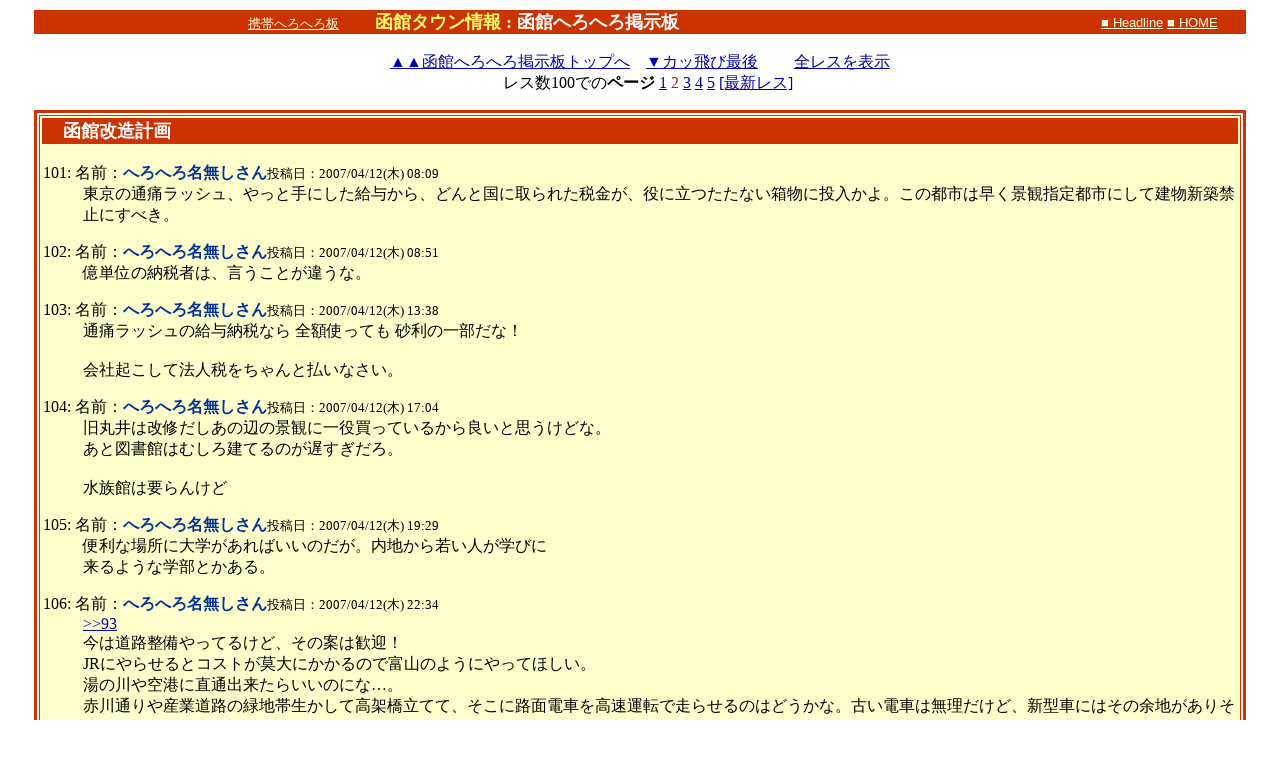

--- FILE ---
content_type: text/html; charset=Shift_JIS
request_url: http://ronso.biz/hakodate/bbs_ronso/mibbs.cgi?mo=p&fo=ronso&tn=1187&rs=101&re=200&rf=no
body_size: 10598
content:
	<!-- あ --><html><head>
<title>函館改造計画＠函館タウン情報
</title>
<meta http-equiv="content-type" content="text/html; charset=Shift_JIS">
<meta http-equiv="pragma" content="no-cache">
<meta http-equiv="Cache-Control" content="no-cache">

<style type="text/css"><!--
a:hover { color: #dd0000 }
textarea {  font-family: "ＭＳ Ｐゴシック", "Osaka"}
-->
</style>

</head>
<body text="black"  bgcolor="#ffffff" link="#0000b0" alink="#4682b4" vlink="#0000b0"  topmargin="10" leftmargin="15" marginwidth="15"><basefont size="2">

	<a name="top"> </a>
	<center>
	<table border="0" cellpadding="0" cellspacing="0" width="97%" align="center">	<tr align="center">
	<td bgcolor=#cc3300><a href="./abi.cgi?fo=ronso&tn=1187" target="_blank"><font size="2" color="#ffffe0" face="Osaka,Arial" title="携帯端末入り口" >携帯へろへろ板</font></a>
　　<b><font face="Arial, Helvetica, sans-serif" size="4" color="#ffff66">函館タウン情報
</font>
<font size="+1" color=#FFFFFF> : 函館へろへろ掲示板</font></b></td><td bgcolor=#cc3300 align="right">　　<a href="./headline.cgi"><font size="2" color="#ffffe0" face="Osaka,Arial" title="全板ヘッドライン" >■ Headline</font></a>
 <a href="http://hakodate.cbiz.co.jp/" target="_top"><font size="2" color="#ffffe0" face="Osaka,Arial" title="サイトトップへ" >■ HOME</font></a>　
&nbsp;&nbsp;
	</td></tr>
</table><br>

	<a href="./ronso/index.html"><font face="@ＭＳ ゴシック">▲</font><font face="@ＭＳ ゴシック">▲</font>函館へろへろ掲示板トップへ</a>　<a href="#last">▼カッ飛び最後</a>　
  　<a href="./mibbs.cgi?mo=p&fo=ronso&tn=1187" >全レスを表示</a> <br><center>　レス数100での<b>ページ</b> <font title=1-100><a href="./mibbs.cgi?mo=p&fo=ronso&tn=1187&rs=1&re=100&rf=no" > 1</a></font> <font color="#b22222"> 2 </font> <font title=201-300><a href="./mibbs.cgi?mo=p&fo=ronso&tn=1187&rs=201&re=300&rf=no" > 3</a></font> <font title=301-400><a href="./mibbs.cgi?mo=p&fo=ronso&tn=1187&rs=301&re=400&rf=no" > 4</a></font> <font title=401-500><a href="./mibbs.cgi?mo=p&fo=ronso&tn=1187&rs=401&re=500&rf=no" > 5</a></font>
 <nobr><a href="./mibbs.cgi?mo=p&fo=ronso&tn=1187&rn=100" >[最新レス]</a></nobr></center>


	<p>
<table border="3" cellspacing="2" cellpadding="2" width="97%" bordercolor=#cc3300 align="center">
	<tr><td bgcolor=#ffffcc>
		<table width="100%" border="0" cellspacing="0" cellpadding="1" bgcolor=#ffffcc height="100%">
		<tr bgcolor=#cc3300 valign="top">
			<td height="0">
			<b>　 <font color=#FFFFFF size="4" title="1187">函館改造計画</font></b></td>
			
		</tr><tr>
			<td colspan="2" height="166" bgcolor=#ffffcc>
			<dl><br>

<dt>  101: 名前：<font color="#003399"><b>へろへろ名無しさん</b></font><font size="2">投稿日：2007/04/12(木) 08:09</font><dd>東京の通痛ラッシュ、やっと手にした給与から、どんと国に取られた税金が、役に立つたたない箱物に投入かよ。この都市は早く景観指定都市にして建物新築禁止にすべき。<br>

 <p>

<dt>  102: 名前：<font color="#003399"><b>へろへろ名無しさん</b></font><font size="2">投稿日：2007/04/12(木) 08:51</font><dd>億単位の納税者は、言うことが違うな。<br>

 <p>

<dt>  103: 名前：<font color="#003399"><b>へろへろ名無しさん</b></font><font size="2">投稿日：2007/04/12(木) 13:38</font><dd> 通痛ラッシュの給与納税なら 全額使っても 砂利の一部だな！<br>

<br>

会社起こして法人税をちゃんと払いなさい。<br>

 <p>

<dt>  104: 名前：<font color="#003399"><b>へろへろ名無しさん</b></font><font size="2">投稿日：2007/04/12(木) 17:04</font><dd>旧丸井は改修だしあの辺の景観に一役買っているから良いと思うけどな。<br>

あと図書館はむしろ建てるのが遅すぎだろ。<br>

<br>

水族館は要らんけど<br>

 <p>

<dt>  105: 名前：<font color="#003399"><b>へろへろ名無しさん</b></font><font size="2">投稿日：2007/04/12(木) 19:29</font><dd>便利な場所に大学があればいいのだが。内地から若い人が学びに<br>

来るような学部とかある。<br>

 <p>

<dt>  106: 名前：<font color="#003399"><b>へろへろ名無しさん</b></font><font size="2">投稿日：2007/04/12(木) 22:34</font><dd><a href="./mibbs.cgi?mo=p&fo=ronso&tn=1187&rs=93&re=93&rf=no&al=on" target="_new">&gt;&gt;93</a><br>

今は道路整備やってるけど、その案は歓迎！<br>

JRにやらせるとコストが莫大にかかるので富山のようにやってほしい。<br>

湯の川や空港に直通出来たらいいのにな…。<br>

赤川通りや産業道路の緑地帯生かして高架橋立てて、そこに路面電車を高速運転で走らせるのはどうかな。古い電車は無理だけど、新型車にはその余地がありそう。<br>

勿論工事は地元企業に発注すれば安上がりになる可能性があるし、経済的には函館だけじゃなく、道南全体が潤うと思う。<br>

 <p>

<dt>  107: 名前：<font color="#003399"><b>へろへろ名無しさん</b></font><font size="2">投稿日：2007/04/12(木) 23:11</font><dd><font color="#b22222">＞赤川通りや産業道路の緑地帯生かして高架橋立てて、そこに路面電車を高速運転で走らせる </font><br>

<br>

バブルを思わせる発想だな・・・。初乗り2500円とかの電車になりそう。<br>

 <p>

<dt>  108: 名前：<font color="#003399"><b>へろへろ名無しさん</b></font><font size="2">投稿日：2007/04/12(木) 23:33</font><dd><font color="#b22222">＞富山のように </font><br>

私も賛成！<br>

ただ高架橋はどうかな。<br>

 <p>

<dt>  109: 名前：<font color="#003399"><b>へろへろ名無しさん</b></font><font size="2">投稿日：2007/04/12(木) 23:35</font><dd><a href="./mibbs.cgi?mo=p&fo=ronso&tn=1187&rs=103&re=103&rf=no&al=on" target="_new">&gt;&gt;103</a><br>

 <br>

　いみわかんねえよ　にほんご　きちんとかきなよ。<br>

　ひらがなでいいからよ、<br>

　ひらがら　で　かいたけど　　しつもん　の　いみ　わかるか？<br>

<br>

　これでわからなければ　こんどは　えもじ　か？<br>

<br>

　<br>

 <p>

<dt>  110: 名前：<font color="#003399"><b>へろへろ名無しさん</b></font><font size="2">投稿日：2007/04/13(金) 17:28</font><dd>各都道府県で税収に比例した地方交付税案が通ったら北海道はやばい。<br>

 <p>

<dt>  111: 名前：<font color="#003399"><b>現在　東京人</b></font><font size="2">投稿日：2007/05/02(水) 09:35</font><dd>北海道はやばいではなく、函館がやばい。<br>

札幌は大丈夫。旭川はどうかな・・・<br>

まあ東京、名古屋、大阪がまったくやばくないのでOK。<br>

 <p>

<dt>  112: 名前：<font color="#003399"><b>へろへろ名無しさん</b></font><font size="2">投稿日：2007/05/02(水) 09:40</font><dd>高架橋・道路・線路は積雪地帯では落雪の関係で難しい。<br>

千葉市モノレールも数年に1回の積雪で、レールから落ちる雪で車の破損事故が発生して弁償金が1億円ちかく逝った。<br>

 <p>

<dt>  113: 名前：<font color="#003399"><b>へろへろ名無しさん</b></font><font size="2">投稿日：2007/05/02(水) 09:44</font><dd>潤っているのは札幌（人口集中と商業都市として機能している）と苫小牧（工業都市）と千歳（工業・交通・自衛隊都市）だけで、　函館・旭川・釧路・帯広・網走ってヤバイじゃん。<br>

青函フェリーも赤字だし。<br>

苫小牧発着のフェリーがここ数年増益して、そして増便して好循環で発達している。<br>

北海道の玄関口（函館）の役目は終わった！！！！！新幹線出来てもただの通過点。<br>

 <p>

<dt>  114: 名前：<font color="#003399"><b>へろへろ名無しさん</b></font><font size="2">投稿日：2007/05/02(水) 09:47</font><dd><a href="./mibbs.cgi?mo=p&fo=ronso&tn=1187&rs=113&re=113&rf=no&al=on" target="_new">&gt;&gt;113</a><br>

<font color="#b22222">&gt;青函フェリーも赤字 </font><br>

そうなの？？<br>

東日本フェリーはもしかしたらと思っていたが、青函フェリーの方まで<br>

赤字ですかー。知り合いが勤めてるんだよなー。<br>

 <p>

<dt>  115: 名前：<font color="#003399"><b>へろへろ名無しさん</b></font><font size="2">投稿日：2007/05/02(水) 10:08</font><dd>東日本フェリーって　潰れたんじゃないの？<br>

 <p>

<dt>  116: 名前：<font color="#003399"><b>へろへろ名無しさん</b></font><font size="2">投稿日：2007/05/02(水) 10:11</font><dd>青函フェリーって運送会社が2社共同で経営で赤字ではない。<br>

 <p>

<dt>  117: 名前：<font color="#003399"><b>へろへろ名無しさん</b></font><font size="2">投稿日：2007/05/02(水) 10:27</font><dd>函館衰退の歴史って、悲観的な見方の歴史なのかもしれない。<br>

<a href="./mibbs.cgi?mo=p&fo=ronso&tn=1187&rs=113&re=113&rf=no&al=on" target="_new">&gt;&gt;113</a>みたいな言い方って何かよく聞く気がする。<br>

 <p>

<dt>  118: 名前：<font color="#003399"><b>へろへろ名無しさん</b></font><font size="2">投稿日：2007/05/02(水) 10:50</font><dd>いっつまでも、観光で収益を上げてるヤツらが、主導権とっててはダメ<br>

なんじゃないかな。　　交通手段が発展すれば、人の行動範囲も変わる<br>

んだからさぁ。　<br>

函館に、何を見に来るんだ？　　函館山？　夜景？　西部地区？<br>

五稜郭公園？　　何回でも来たいって街ではないなぁ。<br>

 <p>

<dt>  119: 名前：<font color="#003399"><b>へろへろ名無しさん</b></font><font size="2">投稿日：2007/05/02(水) 11:23</font><dd>同感。函館の観光客はリピータにならない。<br>

新幹線ができた直後が勝負。一時的にもりあがるんだろうな。青森みたいに。<br>

そこで安心すると、こんどは反動でまっさかさまです。<br>

 <p>

<dt>  120: 名前：<font color="#003399"><b>へろへろ名無しさん</b></font><font size="2">投稿日：2007/05/02(水) 11:28</font><dd>ただダメ出ししかできない意見はｲﾗﾈ<br>

 <p>

<dt>  121: 名前：<font color="#003399"><b>本州人</b></font><font size="2">投稿日：2007/05/02(水) 11:38</font><dd>そういう君もダメだし意見。<br>

 <p>

<dt>  122: 名前：<font color="#003399"><b>へろへろ名無しさん</b></font><font size="2">投稿日：2007/05/02(水) 11:44</font><dd>ﾂﾏﾝﾈ<br>

 <p>

<dt>  123: 名前：<font color="#003399"><b>へろへろ名無しさん</b></font><font size="2">投稿日：2007/05/02(水) 11:47</font><dd><font color="#b22222">&gt;本州人 </font><br>

<br>

このｾﾝｽが問題です<br>

 <p>

<dt>  124: 名前：<font color="#003399"><b>へろへろ名無しさん</b></font><font size="2">投稿日：2007/05/02(水) 12:52</font><dd>ｲｻﾞﾔ・ﾍﾞﾝﾀﾞｻﾝみたいなものなんだろ。<br>

 <p>

<dt>  125: 名前：<font color="#003399"><b>へろへろ名無しさん</b></font><font size="2">投稿日：2007/05/02(水) 17:22</font><dd>スレの無駄図解はやめだ。<br>

 <p>

<dt>  126: 名前：<font color="#003399"><b>内地人</b></font><font size="2">投稿日：2007/05/02(水) 22:37</font><dd>そういう君もスレの無駄遣い。<br>

 <p>

<dt>  127: 名前：<font color="#003399"><b></b></font><font size="2">投稿日：2007/05/05(土) 13:44</font><dd>【削除】<br>

 <p>

<dt>  128: 名前：<font color="#003399"><b>へろへろ名無しさん</b></font><font size="2">投稿日：2007/05/18(金) 21:09</font><dd>新規一転<br>

 <p>

<dt>  129: 名前：<font color="#003399"><b></b></font><font size="2">投稿日：2007/05/19(土) 11:07</font><dd>【削除】marunouchi.tokyo.ocn.ne.jp ホスト規制<br>

 <p>

<dt>  130: 名前：<font color="#003399"><b>へろへろ名無しさん</b></font><font size="2">投稿日：2007/05/19(土) 12:15</font><dd>新幹線が出来たら東京に行きやすくなるな<br>

飛行機だと安い切符が直前だとなかなか取れないけど<br>

新幹線だと、結構お得なの切符に残りがあるので便利です<br>

年に１０回以上東京とかに遊びにく我が輩としては非常にありがたい<br>

衝動的に遊びに行ける回数も増えるのでホントにありがたい<br>

今だと朝一番で行っても着くのは昼過ぎだし、午前中に行こうとすると<br>

ハマナス大作戦になるし、なので新幹線早くできないかな～<br>

<br>

べつに、来てもらうだけではなくて、遊びに出て行くのが<br>

便利になればそれでもいいや<br>

 <p>

<dt>  131: 名前：<font color="#003399"><b>へろへろ名無しさん</b></font><font size="2">投稿日：2007/05/24(木) 23:18</font><dd>函館の改造かあ。。。<br>

破壊して新築の方がええのかなあ・・と最近思います。<br>

 <p>

<dt>  132: 名前：<font color="#003399"><b>へろへろ名無しさん</b></font><font size="2">投稿日：2007/06/01(金) 05:50</font><dd>もう　だめぽ。<br>

 <p>

<dt>  133: 名前：<font color="#003399"><b>?????</b></font><font size="2">投稿日：2007/06/01(金) 06:06</font><dd>今は、ネットの通信や、データの送信システムが進んでるんだから、もっと東京とか遠くと仕事しろよ。<br>

不景気な函館の中だけで仕事してたらダメだぞ。<br>

俺は、ウェブサイトを英語に訳して英語版を作る仕事してるけど、お客さんは全国各地だし、やりとりは全部ネット上だよ。<br>

函館に住みながら、全国から金を函館に導こうぜ。<br>

 <p>

<dt>  134: 名前：<font color="#003399"><b>へろへろ名無しさん</b></font><font size="2">投稿日：2007/06/01(金) 08:47</font><dd><a href="./mibbs.cgi?mo=p&fo=ronso&tn=1187&rs=133&re=133&rf=no&al=on" target="_new">&gt;&gt;133</a><br>

そう言えばコールセンターが沖縄と札幌に開設、増設の動きかが活発だとか。<br>

ようはアイデア次第か。<br>

 <p>

<dt>  135: 名前：<font color="#003399"><b>へろへろ名無しさん</b></font><font size="2">投稿日：2007/06/04(月) 23:44</font><dd>東京のコールセンターは人手不足。<br>

札幌のコールセンターは人材不足。<br>

 <p>

<dt>  136: 名前：<font color="#003399"><b>へろへろ名無しさん</b></font><font size="2">投稿日：2007/06/04(月) 23:52</font><dd><a href="./mibbs.cgi?mo=p&fo=ronso&tn=1187&rs=133&re=133&rf=no&al=on" target="_new">&gt;&gt;133</a><br>

はっきり言っておくが、お前が函館の為に出来る事はお前が東京に一流のリーマンになって函館の景気を回復させることさｗ<br>

２０年は東京でリーマンをやって函館に尽くしてくれ。<br>

 <p>

<dt>  137: 名前：<font color="#003399"><b>へろへろ名無しさん</b></font><font size="2">投稿日：2007/06/05(火) 00:18</font><dd><a href="./mibbs.cgi?mo=p&fo=ronso&tn=1187&rs=135&re=135&rf=no&al=on" target="_new">&gt;&gt;135</a><br>

上手い事言うなぁ～。<br>

<br>

<a href="./mibbs.cgi?mo=p&fo=ronso&tn=1187&rs=136&re=136&rf=no&al=on" target="_new">&gt;&gt;136</a><br>

国語の勉強を小学校1年からやり直せ。<br>

話はそれからだ！<br>

 <p>

<dt>  138: 名前：<font color="#003399"><b>へろへろ名無しさん</b></font><font size="2">投稿日：2007/06/05(火) 00:31</font><dd><a href="./mibbs.cgi?mo=p&fo=ronso&tn=1187&rs=136&re=136&rf=no&al=on" target="_new">&gt;&gt;136</a><br>

さっぱり意味わがね。<br>

 <p>

<dt>  139: 名前：<font color="#003399"><b>へろへろ名無しさん</b></font><font size="2">投稿日：2007/06/05(火) 03:40</font><dd><a href="./mibbs.cgi?mo=p&fo=ronso&tn=1187&rs=136&re=136&rf=no&al=on" target="_new">&gt;&gt;136</a><br>

薬、飲み忘れるなｗ<br>

 <p>

<dt>  140: 名前：<font color="#003399"><b>へろへろ名無しさん</b></font><font size="2">投稿日：2007/06/12(火) 22:30</font><dd><a href="./mibbs.cgi?mo=p&fo=ronso&tn=1187&rs=136&re=136&rf=no&al=on" target="_new">&gt;&gt;136</a><br>

 　改造”計画”ではないな。<br>

　スレ違いだな。<br>

 <p>

<dt>  141: 名前：<font color="#003399"><b>へろへろ名無しさん</b></font><font size="2">投稿日：2007/06/12(火) 22:33</font><dd>↑<br>

お前もな～～もちろん俺もな<br>

 <p>

<dt>  142: 名前：<font color="#003399"><b>へろへろ名無しさん</b></font><font size="2">投稿日：2007/06/13(水) 07:51</font><dd>イオンとかの巨大ＳＣを何件か作る。<br>

赤レンガ方面に巨大なアウトレットモールを作る。<br>

場所は市内のいらない住宅街をつぶせばいい。どおせ価値ないし。<br>

旭山みたいな動物園とルスツよりでかいテーマパークとかもいる。<br>

そうすりゃ市民も楽しいし旅行もたくさんくるじゃん。<br>

アッタマいいー<br>

 <p>

<dt>  143: 名前：<font color="#003399"><b>へろへろ名無しさん</b></font><font size="2">投稿日：2007/06/13(水) 08:55</font><dd><a href="./mibbs.cgi?mo=p&fo=ronso&tn=1187&rs=142&re=142&rf=no&al=on" target="_new">&gt;&gt;142</a><br>

今では幻となった水族館忘れてないかい？<br>

 <p>

<dt>  144: 名前：<font color="#003399"><b>へろへろ名無しさん</b></font><font size="2">投稿日：2007/06/17(日) 08:58</font><dd><a href="./mibbs.cgi?mo=p&fo=ronso&tn=1187&rs=141&re=141&rf=no&al=on" target="_new">&gt;&gt;141</a><br>

　俺ってだれだ。だれだかしらんがいっしょにするな。<br>

　スレ汚しは去れ。<br>

<br>

<a href="./mibbs.cgi?mo=p&fo=ronso&tn=1187&rs=142&re=142&rf=no&al=on" target="_new">&gt;&gt;142</a><br>

　さらに阿保。テーマパークで人がくるのは一瞬。　<br>

 <p>

<dt>  145: 名前：<font color="#003399"><b>へろへろ名無しさん</b></font><font size="2">投稿日：2007/06/17(日) 09:32</font><dd>商業の中心を函館駅周辺に戻す。<br>

話はそれからだな。<br>

 <p>

<dt>  146: 名前：<font color="#003399"><b>へろへろ名無しさん</b></font><font size="2">投稿日：2007/06/17(日) 09:49</font><dd>何でイオン欲しがる人がこんなに多いのか分からないんだよな。<br>

郊外型のショッピングセンターがどれだけ街を貧しくしていることか。<br>

 <p>

<dt>  147: 名前：<font color="#003399"><b>へろへろ名無しさん</b></font><font size="2">投稿日：2007/06/17(日) 10:11</font><dd>イオンいらないよ。<br>

でもショッピングにもエンターテイメントが必要な時代。<br>

地場の企業にはそういう楽しくなる店舗づくりを望みたいもんだ。<br>

 <p>

<dt>  148: 名前：<font color="#003399"><b>へろへろ名無しさん</b></font><font size="2">投稿日：2007/06/17(日) 12:36</font><dd><a href="./mibbs.cgi?mo=p&fo=ronso&tn=1187&rs=146&re=146&rf=no&al=on" target="_new">&gt;&gt;146</a><br>

安くていい物売ってるからだろう。<br>

この間、会社の用事で地元の商店を使おう事で函館の店に注文に<br>

行ったら「無い！」の一点張り。こっちだって無いの解って行ってるのに<br>

ナゼそこで「取り寄せになっちゃうけどいいですか？」とかって言葉が<br>

出てこないんだ？ナゼこっちから「取り寄せて」って頭下げないとダメ<br>

なんだ？ダイエーとかヨーカドー行けば売ってるんだぞそれをわざわざ<br>

オマエの所から買うって言ってるのに・・・・・・。<br>

 <p>

<dt>  149: 名前：<font color="#003399"><b>へろへろ名無しさん</b></font><font size="2">投稿日：2007/06/18(月) 17:52</font><dd>道内観光客を対象にした調査では「もう一度いきたい観光地」1位は函館ですよ。<br>

でも行きたいってだけで実際には行ってないんだけどね。<br>

 <p>

<dt>  150: 名前：<font color="#003399"><b>へろへろ名無しさん</b></font><font size="2">投稿日：2007/06/18(月) 18:03</font><dd>議論伯仲の中をキリバンゲト<br>

 <p>

<dt>  151: 名前：<font color="#003399"><b>へろへろ名無しさん</b></font><font size="2">投稿日：2007/06/18(月) 22:21</font><dd>函館市長選で立候補した２人ともショッピングセンター反対してたのは<br>

大門周辺の商店街の有権者狙いだったからでしょう。<br>

ショッピングセンターが函館にできたらまず商店街は閑古鳥。<br>

今以上にね。<br>

それにそんな大きな土地無くない？<br>

函館がダメなら北斗市ならできそうじゃない？<br>

北斗市長新幹線問題でアンチ函館っぽいから。<br>

 <p>

<dt>  152: 名前：<font color="#003399"><b>へろへろ名無しさん</b></font><font size="2">投稿日：2007/06/18(月) 22:25</font><dd>正直、北斗市にがんばってほしい。<br>

 <p>

<dt>  153: 名前：<font color="#003399"><b>元第七偵察隊</b></font><font size="2">投稿日：2007/06/19(火) 22:27</font><dd>函館市内解体の仕事してるけど、特に、大門付近函館市で早くにぎやかにしろよ。<br>

 <p>

<dt>  154: 名前：<font color="#003399"><b>へろへろ名無しさん</b></font><font size="2">投稿日：2007/06/19(火) 22:41</font><dd><a href="./mibbs.cgi?mo=p&fo=ronso&tn=1187&rs=151&re=151&rf=no&al=on" target="_new">&gt;&gt;151</a><br>

それ違う。<br>

実はすでに市議会でイオン出店反対の決議がなされている。<br>

だから、誰が市長になっても函館にイオンはできない。<br>

あと、法律の関係でもう大規模店舗は建てられなくなるため、<br>

今後イオンの大規模店舗が函館にできることは絶対にない。<br>

ちなみに北斗市も七飯町も市長も議会もイオンには反対。<br>

 <p>

<dt>  155: 名前：<font color="#003399"><b>へろへろ名無しさん</b></font><font size="2">投稿日：2007/06/20(水) 08:48</font><dd><a href="./mibbs.cgi?mo=p&fo=ronso&tn=1187&rs=154&re=154&rf=no&al=on" target="_new">&gt;&gt;154</a><br>

来年５月に完成のホーマックは？<br>

あの程度だと大型店舗に入らないから大丈夫なの？<br>

 <p>

<dt>  156: 名前：<font color="#003399"><b>へろへろ名無しさん</b></font><font size="2">投稿日：2007/06/20(水) 11:23</font><dd>だって石川店よりは小さいって言ってんだから、当然規制対象外でしょう。<br>

 <p>

<dt>  157: 名前：<font color="#003399"><b>へろへろ名無しさん</b></font><font size="2">投稿日：2007/06/20(水) 17:02</font><dd><font color="#b22222">&gt;&gt; </font><br>

市議会での決議は、法的に何の効力も無いのが今の現状<br>

法が施工されるのは１９年７月３１日なので<br>

これまでに渡島支庁に関係書類を提出して認可さえおりてしまえば<br>

問題なく建設できる<br>

だから、店舗の建設ラッシュなんです。<br>

 <p>

<dt>  158: 名前：<font color="#003399"><b>157</b></font><font size="2">投稿日：2007/06/20(水) 17:03</font><dd>施工→施行<br>

 <p>

<dt>  159: 名前：<font color="#003399"><b>へろへろ名無しさん</b></font><font size="2">投稿日：2007/06/23(土) 22:40</font><dd>でも函館に大手が入ってこないと地元商業に危機感がなくなって平和ボケしてしまうんじゃないですか？<br>

<br>

語弊があるかもしれませんが、函館の接客の質は低いです。<br>

 <p>

<dt>  160: 名前：<font color="#003399"><b>へろへろ名無しさん</b></font><font size="2">投稿日：2007/06/24(日) 01:45</font><dd><font color="#b22222">＞１５９ </font><br>

函館の場合、大手が入って来ても危機感を感じるんじゃなく<br>

ヤツラが来たから売れなくなったって愚痴るだけで自分達の商売の仕方を<br>

改善しようとは思わないし、どうしたら対抗できるかの有効なアイデアを出す事も出来ない。<br>

<br>

俺が思うのは函館は元々漁師町なので接客がダメなのは当たり前だと思う。<br>

そこで問題なのは接客が悪い事を自覚していなくて改善しようとしなかった事だと思う。<br>

 <p>

<dt>  161: 名前：<font color="#003399"><b>へろへろ名無しさん</b></font><font size="2">投稿日：2007/07/01(日) 13:08</font><dd>その通り！<br>

「売ってやってんだ」<br>

ってゆー売り方が多い。<br>

<br>

まだバブリーな時代が続いてるとでも思ってるんじゃないかな？<br>

<br>

買う方も気分悪い！<br>

 <p>

<dt>  162: 名前：<font color="#003399"><b>へろへろ名無しさん</b></font><font size="2">投稿日：2007/07/01(日) 13:34</font><dd>擁護するわけじゃないが、「地域」で接客のレベル云々ってのはどうかと思うぞ。<br>

じゃあ具体的に接客レベルの高い「地域」ってどこ？<br>

いろんな都市を見てきたけど、パッと「あの都市接客レベル高ぇ」って思いつかないんだが..<br>

「店」の接客レベルが高いってのはいくつか思いつくけどね。<br>

 <p>

<dt>  163: 名前：<font color="#003399"><b>へろへろ名無しさん</b></font><font size="2">投稿日：2007/07/01(日) 14:51</font><dd>『基準』は確かに曖昧ですね。<br>

ただ、公共マナー的な解釈である程度は分かると思います。<br>

そりゃ店員が静々と応対してる市場も気持ち悪いですけどね。<br>

「いらっしゃいませ」「ありがとうございます」<br>

を笑顔で言えることは、できて当たり前です。<br>

<br>

函館は観光の街ですよね？<br>

であれば尚更意識してもいいのではないでしょうか？<br>

このまま昔のままでやり続けたら「昔のまま」です。<br>

これから新幹線が出来るとますます地域改善の意識を否応なしに持つと思います。<br>

<br>

これは函館バッシングでなく、函館がよくなるために考えた意見です。<br>

 <p>

<dt>  164: 名前：<font color="#003399"><b>へろへろ名無しさん</b></font><font size="2">投稿日：2007/07/22(日) 19:42</font><dd>市内中と、市外への交通の便がもっとよくならないと街は活性化しないんじゃ<br>

ないかな。予算の問題もあるから気軽に言えないけど。市電も本数増えた<br>

けど、冬のホームは寒いし危険だ。これからお年寄りがますます増え、車<br>

の運転しなくなる人が増えるから本腰入れて欲しい。<br>

 <p>

<dt>  165: 名前：<font color="#003399"><b>へろへろ名無しさん</b></font><font size="2">投稿日：2007/07/22(日) 20:18</font><dd><a href="./mibbs.cgi?mo=p&fo=ronso&tn=1187&rs=162&re=162&rf=no&al=on" target="_new">&gt;&gt;162</a><br>

函館を非難するだけのバカにはそれがわからないのですよ。<br>

 <p>

<dt>  166: 名前：<font color="#003399"><b>へろへろ名無しさん</b></font><font size="2">投稿日：2007/07/24(火) 16:22</font><dd>人口　291,058人<br>

      　141,311世帯　（住民基本台帳H19年6月末）<br>

<br>

年内に28万人に逝くかな！・<br>

 <p>

<dt>  167: 名前：<font color="#003399"><b>へろへろ名無しさん</b></font><font size="2">投稿日：2007/07/24(火) 19:31</font><dd>北斗市を騙して合併だな。<br>

 <p>

<dt>  168: 名前：<font color="#003399"><b>へろへろ名無しさん</b></font><font size="2">投稿日：2007/07/24(火) 21:05</font><dd><a href="./mibbs.cgi?mo=p&fo=ronso&tn=1187&rs=167&re=167&rf=no&al=on" target="_new">&gt;&gt;167</a><br>

七飯町でいいだろう<br>

 <p>

<dt>  169: 名前：<font color="#003399"><b>へろへろ名無しさん</b></font><font size="2">投稿日：2007/07/25(水) 09:02</font><dd>七飯と北斗を天秤にかけたらやっぱり北斗だろ。<br>

 <p>

<dt>  170: 名前：<font color="#003399"><b>へろへろ名無しさん</b></font><font size="2">投稿日：2007/07/25(水) 10:45</font><dd>合併など生ぬるいわ！併合してしまえ～い！<br>

道南を統一するのじゃ。いざ出陣～！<br>

ぶぉぉぉぉおーん<br>

 <p>

<dt>  171: 名前：<font color="#003399"><b>へろへろ名無しさん</b></font><font size="2">投稿日：2007/07/25(水) 12:30</font><dd>異国の雰囲気が全然足りない<br>

 <p>

<dt>  172: 名前：<font color="#003399"><b>へろへろ名無しさん</b></font><font size="2">投稿日：2007/07/25(水) 16:15</font><dd>パチンコ屋とかが無駄に増えて異国情緒の街も台無しだね<br>

人口もちょっとずつ減ってるっぽいし、何かもうグダグダ状態って感じ<br>

 <p>

<dt>  173: 名前：<font color="#003399"><b>へろへろ名無しさん</b></font><font size="2">投稿日：2007/07/25(水) 17:19</font><dd>パチンコ店は別に増えてはいない。ただ大手が増えて地元店が淘汰されただけ。異国情緒を出したいならドイツみたいに建物に規制のあるストリートを作ったらどうだろう？個性は出ないがそれはそれでキレイな景観ですよ。<br>

 <p>

<dt>  174: 名前：<font color="#003399"><b>へろへろ名無しさん</b></font><font size="2">投稿日：2007/07/25(水) 17:40</font><dd>路上駐車反対<br>

 <p>

<dt>  175: 名前：<font color="#003399"><b>へろへろ名無しさん</b></font><font size="2">投稿日：2007/07/25(水) 17:48</font><dd>フランスとかイタリアの路駐はなんでかっこいいんだろう？<br>

素朴なギモン。<br>

 <p>

<dt>  176: 名前：<font color="#003399"><b>へろへろ名無しさん</b></font><font size="2">投稿日：2007/07/25(水) 17:49</font><dd>車がかっこいいからｗ<br>

 <p>

<dt>  177: 名前：<font color="#003399"><b>へろへろ名無しさん</b></font><font size="2">投稿日：2007/07/25(水) 19:11</font><dd>日本人が欧米かぶれだから。<br>

 <p>

<dt>  178: 名前：<font color="#003399"><b>へろへろ名無しさん</b></font><font size="2">投稿日：2007/07/25(水) 19:32</font><dd>いや、最近は日本かぶれの欧米人も増えてる。<br>

 <p>

<dt>  179: 名前：<font color="#003399"><b>へろへろ名無しさん</b></font><font size="2">投稿日：2007/07/25(水) 23:19</font><dd>ウチの嫁はデリケートな部分がかぶれてる。なぜ<br>

 <p>

<dt>  180: 名前：<font color="#003399"><b>へろへろ名無しさん</b></font><font size="2">投稿日：2007/07/25(水) 23:34</font><dd>このまま行くと函館の人口はは10年後20年後はどうなるの？<br>

税収少なくなって　だめっしょ？！<br>

地方交付税もどうなることやら。。<br>

わが子は関東中部地方の馬鹿な私立大学でも進学させて、本州に住ませるわ。<br>

 <p>

<dt>  181: 名前：<font color="#003399"><b>へろへろ名無しさん</b></font><font size="2">投稿日：2007/07/26(木) 07:00</font><dd><a href="./mibbs.cgi?mo=p&fo=ronso&tn=1187&rs=179&re=179&rf=no&al=on" target="_new">&gt;&gt;179</a><br>

しっけが多いから<br>

 <p>

<dt>  182: 名前：<font color="#003399"><b>へろへろ名無しさん</b></font><font size="2">投稿日：2007/07/26(木) 07:34</font><dd>『函館市』から『函館町』へ…<br>

<br>

自分のことだけ考えていたい人なら住みやすい町。<br>

 <p>

<dt>  183: 名前：<font color="#003399"><b>へろへろ名無しさん</b></font><font size="2">投稿日：2007/07/27(金) 06:17</font><dd>朝の５時前から草刈り機をブンブンいわせて少ししか生えてない芝生を刈ってるオヤジ！<br>

<br>

うるさいんだよ！<br>

まだ寝てる時間なんだよ！<br>

頭おかしいんじゃないか？！<br>

<br>

函館に移り住んできてこんな非常識なの初めてだよ！<br>

いくらか生えてる芝生ならまだしも、ほとんど生えてない芝生を根こそぎ刈って…<br>

今もまだブンブン音が聞こえます。<br>

自己中心的な町って聞いてましたけど本当だったんですね。<br>

 <p>

<dt>  184: 名前：<font color="#003399"><b>へろへろ名無しさん</b></font><font size="2">投稿日：2007/07/27(金) 14:23</font><dd><a href=http://ronso.biz/hakodate/cgi/refsweep.cgi?http://wiki.chakuriki.net/index.php/%E5%87%BD%E9%A4%A8%E5%B8%82 target="_blank">http://wiki.chakuriki.net/index.php/%E5%87%BD%E9%A4%A8%E5%B8%82</a> [<a href="view-source:http://wiki.chakuriki.net/index.php/%E5%87%BD%E9%A4%A8%E5%B8%82">source</a>] [<a href="http://so.7walker.net?http://wiki.chakuriki.net/index.php/%E5%87%BD%E9%A4%A8%E5%B8%82"target="_blank">check</a>]<br>

<br>

函館って・・・。<br>

 <p>

<dt>  185: 名前：<font color="#003399"><b>へろへろ名無しさん</b></font><font size="2">投稿日：2007/07/27(金) 14:51</font><dd><a href="./mibbs.cgi?mo=p&fo=ronso&tn=1187&rs=183&re=183&rf=no&al=on" target="_new">&gt;&gt;183</a><br>

こんなところで愚痴っているくらいなら直接そのクソオヤジに直談判しろよ。<br>

それでトラブるようなら警察行け。<br>

ここでボヤいても、何の解決にもならんだろ。<br>

 <p>

<dt>  186: 名前：<font color="#003399"><b>へろへろ名無しさん</b></font><font size="2">投稿日：2007/07/27(金) 16:05</font><dd>草刈機じゃないけど　わかる～　<br>

私は雪かきで１８３の気分になります。<br>

夜中1ｾﾝﾁも雪降ってないのに　朝方からガリガリとスコップで雪かきしてます。<br>

自分の家の前しかやらないもんだから　隣近所と段差ついちゃって…<br>

 <p>

<dt>  187: 名前：<font color="#003399"><b>へろへろ名無しさん</b></font><font size="2">投稿日：2007/07/27(金) 21:04</font><dd><a href="./mibbs.cgi?mo=p&fo=ronso&tn=1187&rs=184&re=184&rf=no&al=on" target="_new">&gt;&gt;184</a><br>

<br>

ぶっははははは！<br>

まさにその通り！<br>

北海道の中でもいろんな意味でかなり温度差のある地域だよね！<br>

早く転勤で函館から脱出したいです！<br>

 <p>

<dt>  188: 名前：<font color="#003399"><b>へろへろ名無しさん</b></font><font size="2">投稿日：2007/07/28(土) 09:01</font><dd><a href="./mibbs.cgi?mo=p&fo=ronso&tn=1187&rs=187&re=187&rf=no&al=on" target="_new">&gt;&gt;187</a><br>

上の階層の「北海道」読んだか？<br>

 <p>

<dt>  189: 名前：<font color="#003399"><b>へろへろ名無しさん</b></font><font size="2">投稿日：2007/07/28(土) 13:08</font><dd><a href="./mibbs.cgi?mo=p&fo=ronso&tn=1187&rs=184&re=184&rf=no&al=on" target="_new">&gt;&gt;184</a><br>

これはヒドイｗｗｗｗｗｗｗｗｗ<br>

 <p>

<dt>  190: 名前：<font color="#003399"><b>へろへろ名無しさん</b></font><font size="2">投稿日：2007/07/29(日) 07:01</font><dd>今朝も５時前からどこからか草刈り機の音が…<br>

<br>

今日って日曜日だぞ！休みだぞ！<br>

病気じゃないのか？！<br>

非常識にも程があるって！<br>

 <p>

<dt>  191: 名前：<font color="#003399"><b>へろへろ名無しさん</b></font><font size="2">投稿日：2007/07/29(日) 08:14</font><dd><a href="./mibbs.cgi?mo=p&fo=ronso&tn=1187&rs=184&re=184&rf=no&al=on" target="_new">&gt;&gt;184</a><br>

<br>

まとめる暇があるなら<br>

もっと違うことに能力を発揮してほしいｗｗ<br>

 <p>

<dt>  192: 名前：<font color="#003399"><b>へろへろ名無しさん</b></font><font size="2">投稿日：2007/07/29(日) 10:53</font><dd>おい！<br>

また草刈り始まったぞ！<br>

<br>

もう芝生が緑色じゃなくて茶色くなってる…<br>

せっかくのキレイな芝生が台なし。環境破壊そのものだ！<br>

 <p>

<dt>  193: 名前：<font color="#003399"><b>へろへろ名無しさん</b></font><font size="2">投稿日：2007/07/30(月) 13:42</font><dd>函館の投票率はどうだったんだ？<br>

 <p>

<dt>  194: 名前：<font color="#003399"><b>へろへろ名無しさん</b></font><font size="2">投稿日：2007/07/30(月) 14:37</font><dd>草刈じじぃは、郡部産じゃないのか？<br>

俺が前に入院してる時にどこかの町議らしきおっさんが、朝の6時頃から頭を洗うは整髪材プンプンだは、同じドライヤーガンガンで仕舞にゃナースに叱られてた。(笑)<br>

<br>

函館ても田舎だが、さらに郡部となると困ったモンだと思ったよ。<br>

 <p>

<dt>  195: 名前：<font color="#003399"><b>へろへろ名無しさん</b></font><font size="2">投稿日：2007/07/31(火) 06:12</font><dd>今朝もブンブンしながら草刈り…<br>

この音で目が覚めるので、なんだか頭が痛いです。<br>

そろそろ警察に電話でもしないとだめかな…？<br>

 <p>

<dt>  196: 名前：<font color="#003399"><b>へろへろ名無しさん</b></font><font size="2">投稿日：2007/07/31(火) 06:31</font><dd>行動を起こさないと変化はしないかもなぁ。<br>

警察が適切かどうか判らないけど、近所で揉めたくないから直談判できないって相談してみたら？<br>

 <p>

<dt>  197: 名前：<font color="#003399"><b>へろへろ名無しさん</b></font><font size="2">投稿日：2007/07/31(火) 07:30</font><dd>レスありがとうございます。<br>

<br>

川辺の草刈りなので迷惑と感じてるのは、きっと自分だけじゃないと思うのですが…<br>

何故、朝方なのでしょうか？常識があれば分かる範囲です。<br>

しかも、ボウボウに生い茂った芝を刈ってるのではなく、程よく生えた芝まで…<br>

<br>

今度は警察に電話することを考えてます。<br>

 <p>

<dt>  198: 名前：<font color="#003399"><b>へろへろ名無しさん</b></font><font size="2">投稿日：2007/07/31(火) 08:45</font><dd>アホやな～。<br>

草関係は朝がいいんだよ。<br>

だから農家だって朝早いぞ～。<br>

トウモロコシなんか絶対朝に取らないとダメだぞ。<br>

 <p>

<dt>  199: 名前：<font color="#003399"><b>へろへろ名無しさん</b></font><font size="2">投稿日：2007/07/31(火) 09:14</font><dd>早朝草刈り〝黄信号〟 ｢眠れない｣と苦情<br>

<a href=http://ronso.biz/hakodate/cgi/refsweep.cgi?http://www.daily-tohoku.co.jp/news/2007/07/29/new0707291601.htm target="_blank">http://www.daily-tohoku.co.jp/news/2007/07/29/new0707291601.htm</a> [<a href="view-source:http://www.daily-tohoku.co.jp/news/2007/07/29/new0707291601.htm">source</a>] [<a href="http://so.7walker.net?http://www.daily-tohoku.co.jp/news/2007/07/29/new0707291601.htm"target="_blank">check</a>]<br>

 <p>

<dt>  200: 名前：<font color="#003399"><b>へろへろ名無しさん</b></font><font size="2">投稿日：2007/07/31(火) 13:50</font><dd>つ～か、何で歳をとると活動時間が4時とか5時とかになるんだ？ｗ<br>

ジジババはその辺の脳内構造がおかしいと思うのだが・・・・。<br>

 <p>

<a name="last"> </a>

</td></tr></table>
</td></tr></table>
<br>
<a href="./ronso/index.html"><font face="@ＭＳ ゴシック">▲</font><font face="@ＭＳ ゴシック">▲</font>函館へろへろ掲示板トップへ</a>　<a href="#top">▲カッ飛び先頭</a>　
  　<a href="./mibbs.cgi?mo=p&fo=ronso&tn=1187" >全レスを表示</a> <br><center>　レス数100での<b>ページ</b> <font title=1-100><a href="./mibbs.cgi?mo=p&fo=ronso&tn=1187&rs=1&re=100&rf=no" > 1</a></font> <font color="#b22222"> 2 </font> <font title=201-300><a href="./mibbs.cgi?mo=p&fo=ronso&tn=1187&rs=201&re=300&rf=no" > 3</a></font> <font title=301-400><a href="./mibbs.cgi?mo=p&fo=ronso&tn=1187&rs=301&re=400&rf=no" > 4</a></font> <font title=401-500><a href="./mibbs.cgi?mo=p&fo=ronso&tn=1187&rs=401&re=500&rf=no" > 5</a></font>
 <nobr><a href="./mibbs.cgi?mo=p&fo=ronso&tn=1187&rn=100" >[最新レス]</a></nobr></center>


</dl></td></tr></table></td></tr></table><br>

<hr>
<p><a href="http://oono.cbiz.co.jp/cab-flow.htm">キャブレターオーバーホール</a>|<a href="http://oono.cbiz.co.jp/mnt/mnt-cab-setting.htm">キャブレターセッティング</a></p>
<hr><center>
<table width="100%"><tr><td><font size=3>
管理者　<a href="mailto:email@cbiz.co.jp">へろへろ管理人
</font></td><td align=right><font size=2><a href="http://around.tripod.co.jp/" target="_blank">2chTypeBBS Ver.2.1 build 2<a> 改造版　
-- <a href="http://www.kokobbs.com/ahhan/" target="_blank">Ahhan ! BBS Ver 2.55e</a> --
</font></td></tr></table></center>
<p>
</basefont></body></html>

